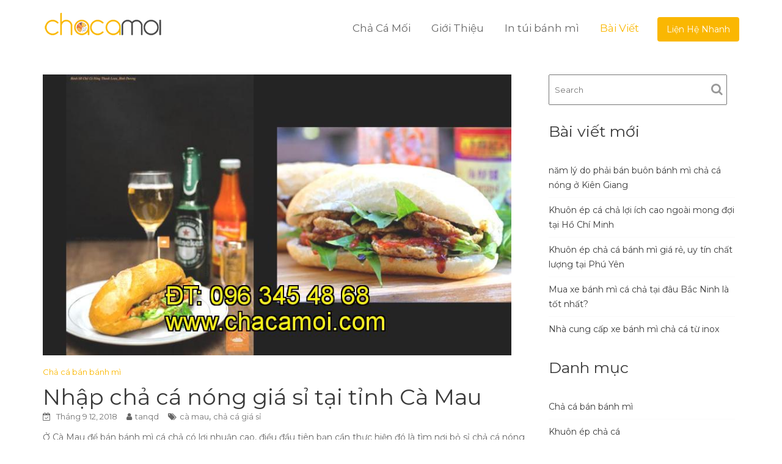

--- FILE ---
content_type: text/html; charset=UTF-8
request_url: https://chacamoi.com/nhap-cha-ca-nong-gia-si-tai-tinh-ca-mau/
body_size: 16159
content:
<!DOCTYPE html><html lang="vi">
        	<head>

		        <meta charset="UTF-8">
        <meta name="viewport" content="width=device-width, initial-scale=1">
        <link rel="profile" href="//gmpg.org/xfn/11">
        <meta name='robots' content='index, follow, max-image-preview:large, max-snippet:-1, max-video-preview:-1' />

	<!-- This site is optimized with the Yoast SEO plugin v26.8 - https://yoast.com/product/yoast-seo-wordpress/ -->
	<link rel="canonical" href="https://chacamoi.com/nhap-cha-ca-nong-gia-si-tai-tinh-ca-mau/" />
	<meta property="og:locale" content="vi_VN" />
	<meta property="og:type" content="article" />
	<meta property="og:title" content="Nhập chả cá nóng giá sỉ tại tỉnh Cà Mau - Chả Cá Mối Vũng Tàu" />
	<meta property="og:description" content="Ở Cà Mau để bán bánh mì cá chả có lợi nhuận cao, điều đầu tiên bạn cần thực hiện đó là tìm nơi bỏ sỉ chả cá nóng mối giá rẻ hàng đầu ở Cà Mau. Với nguyên liệu chính là chả cá, chỉ cần quý vị tìm được đơn vị sản xuất chả [&hellip;]" />
	<meta property="og:url" content="https://chacamoi.com/nhap-cha-ca-nong-gia-si-tai-tinh-ca-mau/" />
	<meta property="og:site_name" content="Chả Cá Mối Vũng Tàu" />
	<meta property="article:published_time" content="2018-09-12T00:20:43+00:00" />
	<meta property="og:image" content="https://chacamoi.com/wp-content/uploads/2018/09/nhap-cha-ca-nong-gia-si-tai-tinh-ca-mau-600.jpg" />
	<meta property="og:image:width" content="800" />
	<meta property="og:image:height" content="480" />
	<meta property="og:image:type" content="image/jpeg" />
	<meta name="author" content="tanqd" />
	<meta name="twitter:card" content="summary_large_image" />
	<meta name="twitter:label1" content="Được viết bởi" />
	<meta name="twitter:data1" content="tanqd" />
	<meta name="twitter:label2" content="Ước tính thời gian đọc" />
	<meta name="twitter:data2" content="14 phút" />
	<script type="application/ld+json" class="yoast-schema-graph">{"@context":"https://schema.org","@graph":[{"@type":"Article","@id":"https://chacamoi.com/nhap-cha-ca-nong-gia-si-tai-tinh-ca-mau/#article","isPartOf":{"@id":"https://chacamoi.com/nhap-cha-ca-nong-gia-si-tai-tinh-ca-mau/"},"author":{"name":"tanqd","@id":"https://chacamoi.com/#/schema/person/902e8dcf38e31c62d1c5bc5450919c77"},"headline":"Nhập chả cá nóng giá sỉ tại tỉnh Cà Mau","datePublished":"2018-09-12T00:20:43+00:00","mainEntityOfPage":{"@id":"https://chacamoi.com/nhap-cha-ca-nong-gia-si-tai-tinh-ca-mau/"},"wordCount":2798,"publisher":{"@id":"https://chacamoi.com/#organization"},"image":{"@id":"https://chacamoi.com/nhap-cha-ca-nong-gia-si-tai-tinh-ca-mau/#primaryimage"},"thumbnailUrl":"https://chacamoi.com/wp-content/uploads/2018/09/nhap-cha-ca-nong-gia-si-tai-tinh-ca-mau-600.jpg","keywords":["cà mau","chả cá giá sỉ"],"articleSection":["Chả cá bán bánh mì"],"inLanguage":"vi"},{"@type":"WebPage","@id":"https://chacamoi.com/nhap-cha-ca-nong-gia-si-tai-tinh-ca-mau/","url":"https://chacamoi.com/nhap-cha-ca-nong-gia-si-tai-tinh-ca-mau/","name":"Nhập chả cá nóng giá sỉ tại tỉnh Cà Mau - Chả Cá Mối Vũng Tàu","isPartOf":{"@id":"https://chacamoi.com/#website"},"primaryImageOfPage":{"@id":"https://chacamoi.com/nhap-cha-ca-nong-gia-si-tai-tinh-ca-mau/#primaryimage"},"image":{"@id":"https://chacamoi.com/nhap-cha-ca-nong-gia-si-tai-tinh-ca-mau/#primaryimage"},"thumbnailUrl":"https://chacamoi.com/wp-content/uploads/2018/09/nhap-cha-ca-nong-gia-si-tai-tinh-ca-mau-600.jpg","datePublished":"2018-09-12T00:20:43+00:00","breadcrumb":{"@id":"https://chacamoi.com/nhap-cha-ca-nong-gia-si-tai-tinh-ca-mau/#breadcrumb"},"inLanguage":"vi","potentialAction":[{"@type":"ReadAction","target":["https://chacamoi.com/nhap-cha-ca-nong-gia-si-tai-tinh-ca-mau/"]}]},{"@type":"ImageObject","inLanguage":"vi","@id":"https://chacamoi.com/nhap-cha-ca-nong-gia-si-tai-tinh-ca-mau/#primaryimage","url":"https://chacamoi.com/wp-content/uploads/2018/09/nhap-cha-ca-nong-gia-si-tai-tinh-ca-mau-600.jpg","contentUrl":"https://chacamoi.com/wp-content/uploads/2018/09/nhap-cha-ca-nong-gia-si-tai-tinh-ca-mau-600.jpg","width":800,"height":480},{"@type":"BreadcrumbList","@id":"https://chacamoi.com/nhap-cha-ca-nong-gia-si-tai-tinh-ca-mau/#breadcrumb","itemListElement":[{"@type":"ListItem","position":1,"name":"Home","item":"https://chacamoi.com/"},{"@type":"ListItem","position":2,"name":"Blog","item":"https://chacamoi.com/blog/"},{"@type":"ListItem","position":3,"name":"Nhập chả cá nóng giá sỉ tại tỉnh Cà Mau"}]},{"@type":"WebSite","@id":"https://chacamoi.com/#website","url":"https://chacamoi.com/","name":"Chả Cá Mối Vũng Tàu","description":"Chuyên phân phối sỉ và lẻ","publisher":{"@id":"https://chacamoi.com/#organization"},"potentialAction":[{"@type":"SearchAction","target":{"@type":"EntryPoint","urlTemplate":"https://chacamoi.com/?s={search_term_string}"},"query-input":{"@type":"PropertyValueSpecification","valueRequired":true,"valueName":"search_term_string"}}],"inLanguage":"vi"},{"@type":"Organization","@id":"https://chacamoi.com/#organization","name":"Chả Cá Mối","url":"https://chacamoi.com/","logo":{"@type":"ImageObject","inLanguage":"vi","@id":"https://chacamoi.com/#/schema/logo/image/","url":"https://chacamoi.com/wp-content/uploads/2018/05/logo.png","contentUrl":"https://chacamoi.com/wp-content/uploads/2018/05/logo.png","width":176,"height":103,"caption":"Chả Cá Mối"},"image":{"@id":"https://chacamoi.com/#/schema/logo/image/"}},{"@type":"Person","@id":"https://chacamoi.com/#/schema/person/902e8dcf38e31c62d1c5bc5450919c77","name":"tanqd","image":{"@type":"ImageObject","inLanguage":"vi","@id":"https://chacamoi.com/#/schema/person/image/","url":"https://secure.gravatar.com/avatar/900f4aa2fbf8d4a35aa1e1ddc98197127710509bfdb4170a48162524fa9c18cf?s=96&d=mm&r=g","contentUrl":"https://secure.gravatar.com/avatar/900f4aa2fbf8d4a35aa1e1ddc98197127710509bfdb4170a48162524fa9c18cf?s=96&d=mm&r=g","caption":"tanqd"}}]}</script>
	<!-- / Yoast SEO plugin. -->


<link rel='dns-prefetch' href='//fonts.googleapis.com' />
<link rel="alternate" type="application/rss+xml" title="Dòng thông tin Chả Cá Mối Vũng Tàu &raquo;" href="https://chacamoi.com/feed/" />
<link rel="alternate" type="application/rss+xml" title="Chả Cá Mối Vũng Tàu &raquo; Dòng bình luận" href="https://chacamoi.com/comments/feed/" />
<link rel="alternate" title="oNhúng (JSON)" type="application/json+oembed" href="https://chacamoi.com/wp-json/oembed/1.0/embed?url=https%3A%2F%2Fchacamoi.com%2Fnhap-cha-ca-nong-gia-si-tai-tinh-ca-mau%2F" />
<link rel="alternate" title="oNhúng (XML)" type="text/xml+oembed" href="https://chacamoi.com/wp-json/oembed/1.0/embed?url=https%3A%2F%2Fchacamoi.com%2Fnhap-cha-ca-nong-gia-si-tai-tinh-ca-mau%2F&#038;format=xml" />
<style>.wpfooterbar {font-size:12px;text-align:center}</style><style id='wp-img-auto-sizes-contain-inline-css' type='text/css'>
img:is([sizes=auto i],[sizes^="auto," i]){contain-intrinsic-size:3000px 1500px}
/*# sourceURL=wp-img-auto-sizes-contain-inline-css */
</style>
<style id='wp-emoji-styles-inline-css' type='text/css'>

	img.wp-smiley, img.emoji {
		display: inline !important;
		border: none !important;
		box-shadow: none !important;
		height: 1em !important;
		width: 1em !important;
		margin: 0 0.07em !important;
		vertical-align: -0.1em !important;
		background: none !important;
		padding: 0 !important;
	}
/*# sourceURL=wp-emoji-styles-inline-css */
</style>
<style id='wp-block-library-inline-css' type='text/css'>
:root{--wp-block-synced-color:#7a00df;--wp-block-synced-color--rgb:122,0,223;--wp-bound-block-color:var(--wp-block-synced-color);--wp-editor-canvas-background:#ddd;--wp-admin-theme-color:#007cba;--wp-admin-theme-color--rgb:0,124,186;--wp-admin-theme-color-darker-10:#006ba1;--wp-admin-theme-color-darker-10--rgb:0,107,160.5;--wp-admin-theme-color-darker-20:#005a87;--wp-admin-theme-color-darker-20--rgb:0,90,135;--wp-admin-border-width-focus:2px}@media (min-resolution:192dpi){:root{--wp-admin-border-width-focus:1.5px}}.wp-element-button{cursor:pointer}:root .has-very-light-gray-background-color{background-color:#eee}:root .has-very-dark-gray-background-color{background-color:#313131}:root .has-very-light-gray-color{color:#eee}:root .has-very-dark-gray-color{color:#313131}:root .has-vivid-green-cyan-to-vivid-cyan-blue-gradient-background{background:linear-gradient(135deg,#00d084,#0693e3)}:root .has-purple-crush-gradient-background{background:linear-gradient(135deg,#34e2e4,#4721fb 50%,#ab1dfe)}:root .has-hazy-dawn-gradient-background{background:linear-gradient(135deg,#faaca8,#dad0ec)}:root .has-subdued-olive-gradient-background{background:linear-gradient(135deg,#fafae1,#67a671)}:root .has-atomic-cream-gradient-background{background:linear-gradient(135deg,#fdd79a,#004a59)}:root .has-nightshade-gradient-background{background:linear-gradient(135deg,#330968,#31cdcf)}:root .has-midnight-gradient-background{background:linear-gradient(135deg,#020381,#2874fc)}:root{--wp--preset--font-size--normal:16px;--wp--preset--font-size--huge:42px}.has-regular-font-size{font-size:1em}.has-larger-font-size{font-size:2.625em}.has-normal-font-size{font-size:var(--wp--preset--font-size--normal)}.has-huge-font-size{font-size:var(--wp--preset--font-size--huge)}.has-text-align-center{text-align:center}.has-text-align-left{text-align:left}.has-text-align-right{text-align:right}.has-fit-text{white-space:nowrap!important}#end-resizable-editor-section{display:none}.aligncenter{clear:both}.items-justified-left{justify-content:flex-start}.items-justified-center{justify-content:center}.items-justified-right{justify-content:flex-end}.items-justified-space-between{justify-content:space-between}.screen-reader-text{border:0;clip-path:inset(50%);height:1px;margin:-1px;overflow:hidden;padding:0;position:absolute;width:1px;word-wrap:normal!important}.screen-reader-text:focus{background-color:#ddd;clip-path:none;color:#444;display:block;font-size:1em;height:auto;left:5px;line-height:normal;padding:15px 23px 14px;text-decoration:none;top:5px;width:auto;z-index:100000}html :where(.has-border-color){border-style:solid}html :where([style*=border-top-color]){border-top-style:solid}html :where([style*=border-right-color]){border-right-style:solid}html :where([style*=border-bottom-color]){border-bottom-style:solid}html :where([style*=border-left-color]){border-left-style:solid}html :where([style*=border-width]){border-style:solid}html :where([style*=border-top-width]){border-top-style:solid}html :where([style*=border-right-width]){border-right-style:solid}html :where([style*=border-bottom-width]){border-bottom-style:solid}html :where([style*=border-left-width]){border-left-style:solid}html :where(img[class*=wp-image-]){height:auto;max-width:100%}:where(figure){margin:0 0 1em}html :where(.is-position-sticky){--wp-admin--admin-bar--position-offset:var(--wp-admin--admin-bar--height,0px)}@media screen and (max-width:600px){html :where(.is-position-sticky){--wp-admin--admin-bar--position-offset:0px}}

/*# sourceURL=wp-block-library-inline-css */
</style><style id='global-styles-inline-css' type='text/css'>
:root{--wp--preset--aspect-ratio--square: 1;--wp--preset--aspect-ratio--4-3: 4/3;--wp--preset--aspect-ratio--3-4: 3/4;--wp--preset--aspect-ratio--3-2: 3/2;--wp--preset--aspect-ratio--2-3: 2/3;--wp--preset--aspect-ratio--16-9: 16/9;--wp--preset--aspect-ratio--9-16: 9/16;--wp--preset--color--black: #000000;--wp--preset--color--cyan-bluish-gray: #abb8c3;--wp--preset--color--white: #ffffff;--wp--preset--color--pale-pink: #f78da7;--wp--preset--color--vivid-red: #cf2e2e;--wp--preset--color--luminous-vivid-orange: #ff6900;--wp--preset--color--luminous-vivid-amber: #fcb900;--wp--preset--color--light-green-cyan: #7bdcb5;--wp--preset--color--vivid-green-cyan: #00d084;--wp--preset--color--pale-cyan-blue: #8ed1fc;--wp--preset--color--vivid-cyan-blue: #0693e3;--wp--preset--color--vivid-purple: #9b51e0;--wp--preset--gradient--vivid-cyan-blue-to-vivid-purple: linear-gradient(135deg,rgb(6,147,227) 0%,rgb(155,81,224) 100%);--wp--preset--gradient--light-green-cyan-to-vivid-green-cyan: linear-gradient(135deg,rgb(122,220,180) 0%,rgb(0,208,130) 100%);--wp--preset--gradient--luminous-vivid-amber-to-luminous-vivid-orange: linear-gradient(135deg,rgb(252,185,0) 0%,rgb(255,105,0) 100%);--wp--preset--gradient--luminous-vivid-orange-to-vivid-red: linear-gradient(135deg,rgb(255,105,0) 0%,rgb(207,46,46) 100%);--wp--preset--gradient--very-light-gray-to-cyan-bluish-gray: linear-gradient(135deg,rgb(238,238,238) 0%,rgb(169,184,195) 100%);--wp--preset--gradient--cool-to-warm-spectrum: linear-gradient(135deg,rgb(74,234,220) 0%,rgb(151,120,209) 20%,rgb(207,42,186) 40%,rgb(238,44,130) 60%,rgb(251,105,98) 80%,rgb(254,248,76) 100%);--wp--preset--gradient--blush-light-purple: linear-gradient(135deg,rgb(255,206,236) 0%,rgb(152,150,240) 100%);--wp--preset--gradient--blush-bordeaux: linear-gradient(135deg,rgb(254,205,165) 0%,rgb(254,45,45) 50%,rgb(107,0,62) 100%);--wp--preset--gradient--luminous-dusk: linear-gradient(135deg,rgb(255,203,112) 0%,rgb(199,81,192) 50%,rgb(65,88,208) 100%);--wp--preset--gradient--pale-ocean: linear-gradient(135deg,rgb(255,245,203) 0%,rgb(182,227,212) 50%,rgb(51,167,181) 100%);--wp--preset--gradient--electric-grass: linear-gradient(135deg,rgb(202,248,128) 0%,rgb(113,206,126) 100%);--wp--preset--gradient--midnight: linear-gradient(135deg,rgb(2,3,129) 0%,rgb(40,116,252) 100%);--wp--preset--font-size--small: 13px;--wp--preset--font-size--medium: 20px;--wp--preset--font-size--large: 36px;--wp--preset--font-size--x-large: 42px;--wp--preset--spacing--20: 0.44rem;--wp--preset--spacing--30: 0.67rem;--wp--preset--spacing--40: 1rem;--wp--preset--spacing--50: 1.5rem;--wp--preset--spacing--60: 2.25rem;--wp--preset--spacing--70: 3.38rem;--wp--preset--spacing--80: 5.06rem;--wp--preset--shadow--natural: 6px 6px 9px rgba(0, 0, 0, 0.2);--wp--preset--shadow--deep: 12px 12px 50px rgba(0, 0, 0, 0.4);--wp--preset--shadow--sharp: 6px 6px 0px rgba(0, 0, 0, 0.2);--wp--preset--shadow--outlined: 6px 6px 0px -3px rgb(255, 255, 255), 6px 6px rgb(0, 0, 0);--wp--preset--shadow--crisp: 6px 6px 0px rgb(0, 0, 0);}:where(.is-layout-flex){gap: 0.5em;}:where(.is-layout-grid){gap: 0.5em;}body .is-layout-flex{display: flex;}.is-layout-flex{flex-wrap: wrap;align-items: center;}.is-layout-flex > :is(*, div){margin: 0;}body .is-layout-grid{display: grid;}.is-layout-grid > :is(*, div){margin: 0;}:where(.wp-block-columns.is-layout-flex){gap: 2em;}:where(.wp-block-columns.is-layout-grid){gap: 2em;}:where(.wp-block-post-template.is-layout-flex){gap: 1.25em;}:where(.wp-block-post-template.is-layout-grid){gap: 1.25em;}.has-black-color{color: var(--wp--preset--color--black) !important;}.has-cyan-bluish-gray-color{color: var(--wp--preset--color--cyan-bluish-gray) !important;}.has-white-color{color: var(--wp--preset--color--white) !important;}.has-pale-pink-color{color: var(--wp--preset--color--pale-pink) !important;}.has-vivid-red-color{color: var(--wp--preset--color--vivid-red) !important;}.has-luminous-vivid-orange-color{color: var(--wp--preset--color--luminous-vivid-orange) !important;}.has-luminous-vivid-amber-color{color: var(--wp--preset--color--luminous-vivid-amber) !important;}.has-light-green-cyan-color{color: var(--wp--preset--color--light-green-cyan) !important;}.has-vivid-green-cyan-color{color: var(--wp--preset--color--vivid-green-cyan) !important;}.has-pale-cyan-blue-color{color: var(--wp--preset--color--pale-cyan-blue) !important;}.has-vivid-cyan-blue-color{color: var(--wp--preset--color--vivid-cyan-blue) !important;}.has-vivid-purple-color{color: var(--wp--preset--color--vivid-purple) !important;}.has-black-background-color{background-color: var(--wp--preset--color--black) !important;}.has-cyan-bluish-gray-background-color{background-color: var(--wp--preset--color--cyan-bluish-gray) !important;}.has-white-background-color{background-color: var(--wp--preset--color--white) !important;}.has-pale-pink-background-color{background-color: var(--wp--preset--color--pale-pink) !important;}.has-vivid-red-background-color{background-color: var(--wp--preset--color--vivid-red) !important;}.has-luminous-vivid-orange-background-color{background-color: var(--wp--preset--color--luminous-vivid-orange) !important;}.has-luminous-vivid-amber-background-color{background-color: var(--wp--preset--color--luminous-vivid-amber) !important;}.has-light-green-cyan-background-color{background-color: var(--wp--preset--color--light-green-cyan) !important;}.has-vivid-green-cyan-background-color{background-color: var(--wp--preset--color--vivid-green-cyan) !important;}.has-pale-cyan-blue-background-color{background-color: var(--wp--preset--color--pale-cyan-blue) !important;}.has-vivid-cyan-blue-background-color{background-color: var(--wp--preset--color--vivid-cyan-blue) !important;}.has-vivid-purple-background-color{background-color: var(--wp--preset--color--vivid-purple) !important;}.has-black-border-color{border-color: var(--wp--preset--color--black) !important;}.has-cyan-bluish-gray-border-color{border-color: var(--wp--preset--color--cyan-bluish-gray) !important;}.has-white-border-color{border-color: var(--wp--preset--color--white) !important;}.has-pale-pink-border-color{border-color: var(--wp--preset--color--pale-pink) !important;}.has-vivid-red-border-color{border-color: var(--wp--preset--color--vivid-red) !important;}.has-luminous-vivid-orange-border-color{border-color: var(--wp--preset--color--luminous-vivid-orange) !important;}.has-luminous-vivid-amber-border-color{border-color: var(--wp--preset--color--luminous-vivid-amber) !important;}.has-light-green-cyan-border-color{border-color: var(--wp--preset--color--light-green-cyan) !important;}.has-vivid-green-cyan-border-color{border-color: var(--wp--preset--color--vivid-green-cyan) !important;}.has-pale-cyan-blue-border-color{border-color: var(--wp--preset--color--pale-cyan-blue) !important;}.has-vivid-cyan-blue-border-color{border-color: var(--wp--preset--color--vivid-cyan-blue) !important;}.has-vivid-purple-border-color{border-color: var(--wp--preset--color--vivid-purple) !important;}.has-vivid-cyan-blue-to-vivid-purple-gradient-background{background: var(--wp--preset--gradient--vivid-cyan-blue-to-vivid-purple) !important;}.has-light-green-cyan-to-vivid-green-cyan-gradient-background{background: var(--wp--preset--gradient--light-green-cyan-to-vivid-green-cyan) !important;}.has-luminous-vivid-amber-to-luminous-vivid-orange-gradient-background{background: var(--wp--preset--gradient--luminous-vivid-amber-to-luminous-vivid-orange) !important;}.has-luminous-vivid-orange-to-vivid-red-gradient-background{background: var(--wp--preset--gradient--luminous-vivid-orange-to-vivid-red) !important;}.has-very-light-gray-to-cyan-bluish-gray-gradient-background{background: var(--wp--preset--gradient--very-light-gray-to-cyan-bluish-gray) !important;}.has-cool-to-warm-spectrum-gradient-background{background: var(--wp--preset--gradient--cool-to-warm-spectrum) !important;}.has-blush-light-purple-gradient-background{background: var(--wp--preset--gradient--blush-light-purple) !important;}.has-blush-bordeaux-gradient-background{background: var(--wp--preset--gradient--blush-bordeaux) !important;}.has-luminous-dusk-gradient-background{background: var(--wp--preset--gradient--luminous-dusk) !important;}.has-pale-ocean-gradient-background{background: var(--wp--preset--gradient--pale-ocean) !important;}.has-electric-grass-gradient-background{background: var(--wp--preset--gradient--electric-grass) !important;}.has-midnight-gradient-background{background: var(--wp--preset--gradient--midnight) !important;}.has-small-font-size{font-size: var(--wp--preset--font-size--small) !important;}.has-medium-font-size{font-size: var(--wp--preset--font-size--medium) !important;}.has-large-font-size{font-size: var(--wp--preset--font-size--large) !important;}.has-x-large-font-size{font-size: var(--wp--preset--font-size--x-large) !important;}
/*# sourceURL=global-styles-inline-css */
</style>

<style id='classic-theme-styles-inline-css' type='text/css'>
/*! This file is auto-generated */
.wp-block-button__link{color:#fff;background-color:#32373c;border-radius:9999px;box-shadow:none;text-decoration:none;padding:calc(.667em + 2px) calc(1.333em + 2px);font-size:1.125em}.wp-block-file__button{background:#32373c;color:#fff;text-decoration:none}
/*# sourceURL=/wp-includes/css/classic-themes.min.css */
</style>
<link rel='stylesheet' id='construction-field-googleapis-css' href='//fonts.googleapis.com/css?family=Poppins:100,100i,200,200i,300,300i,400,400i,500,500i,600,600i,700,700i,800,800i,900,900ifonts.googleapis.com/css?family=Poppins:100,100i,200,200i,300,300i,400,400i,500,500i,600,600i,700,700i,800,800i,900,900i' type='text/css' media='all' />
<link rel='stylesheet' id='bootstrap-css' href='https://chacamoi.com/wp-content/themes/construction-field/assets/library/bootstrap/css/bootstrap.min.css?ver=3.3.6' type='text/css' media='all' />
<link rel='stylesheet' id='font-awesome-css' href='https://chacamoi.com/wp-content/themes/construction-field/assets/library/Font-Awesome/css/font-awesome.min.css?ver=4.5.0' type='text/css' media='all' />
<link rel='stylesheet' id='slick-css' href='https://chacamoi.com/wp-content/themes/construction-field/assets/library/slick/slick.css?ver=1.3.3' type='text/css' media='all' />
<link rel='stylesheet' id='magnific-popup-css' href='https://chacamoi.com/wp-content/themes/construction-field/assets/library/magnific-popup/magnific-popup.css?ver=1.1.0' type='text/css' media='all' />
<link rel='stylesheet' id='construction-field-style-css' href='https://chacamoi.com/wp-content/themes/construction-field/style.css?ver=6.9' type='text/css' media='all' />
<style id='construction-field-style-inline-css' type='text/css'>

            .top-header{
                background-color: #fab702;
            }
            .site-footer{
                background-color: #242424;
            }
            .copy-right{
                background-color: #131313;
            }
        .site-title,
	        .site-title a,
	        .site-description,
	        .site-description a,
            a:hover,
            a:active,
            a:focus,
            .widget li a:hover,
            .posted-on a:hover,
            .author.vcard a:hover,
            .cat-links a:hover,
            .comments-link a:hover,
            .edit-link a:hover,
            .tags-links a:hover,
            .byline a:hover,
            .widget li a:focus,
            .posted-on a:focus,
            .author.vcard a:focus,
            .cat-links a:focus,
            .comments-link a:focus,
            .edit-link a:focus,
            .tags-links a:focus,
            .byline a:focus,
            .main-navigation .acme-normal-page .current_page_item a,
            .main-navigation .acme-normal-page .current-menu-item a,
            .main-navigation .acme-normal-page .current_page_parent a,
            .main-navigation .active a,
            .main-navigation .navbar-nav >li a:hover,
            .news-notice-content .news-content a:hover,
             .main-navigation .navbar-nav >li a:focus,
            .news-notice-content .news-content a:focus,
			 .at-social .socials li a,
			 .primary-color,
			 article.post .entry-header .cat-links a,
			 #construction-field-breadcrumbs a:hover,
			 #construction-field-breadcrumbs a:focus,
			 .woocommerce .star-rating, 
            .woocommerce ul.products li.product .star-rating,
            .woocommerce p.stars a,
            .woocommerce ul.products li.product .price,
            .woocommerce ul.products li.product .price ins .amount,
            .woocommerce a.button.add_to_cart_button:hover,
            .woocommerce a.added_to_cart:hover,
            .woocommerce a.button.product_type_grouped:hover,
            .woocommerce a.button.product_type_external:hover,
            .woocommerce .cart .button:hover,
            .woocommerce .cart input.button:hover,
            .woocommerce #respond input#submit.alt:hover,
			.woocommerce a.button.alt:hover,
			.woocommerce button.button.alt:hover,
			.woocommerce input.button.alt:hover,
			.woocommerce .woocommerce-info .button:hover,
			.woocommerce .widget_shopping_cart_content .buttons a.button:hover,
			.woocommerce .widget_shopping_cart_content .buttons a.button:focus,
			.woocommerce div.product .woocommerce-tabs ul.tabs li a,
			.woocommerce-message::before,
			i.slick-arrow:hover,
			i.slick-arrow:hover,
			.single-item .focus{
                color: #fab702;
            }
            .navbar .navbar-toggle:hover,
            .navbar .navbar-toggle:focus,
            .main-navigation .current_page_ancestor > a:before,
            .comment-form .form-submit input,
            .btn-primary,
            .wpcf7-form input.wpcf7-submit,
            .wpcf7-form input.wpcf7-submit:hover,
            .wpcf7-form input.wpcf7-submit:focus,
            .sm-up-container,
            .btn-primary.btn-reverse:before,
            #at-shortcode-bootstrap-modal .modal-header,
            .primary-bg,
            .schedule-title-wrapper .schedule-title.active a,
			.schedule-title-wrapper .schedule-title.active a i,
			.schedule-title-wrapper .schedule-title:hover a,
			.navigation.pagination .nav-links .page-numbers.current,
			.navigation.pagination .nav-links a.page-numbers:hover,
			.woocommerce .product .onsale,
			.woocommerce a.button.add_to_cart_button,
			.woocommerce a.added_to_cart,
			.woocommerce a.button.product_type_grouped,
			.woocommerce a.button.product_type_external,
			.woocommerce .single-product #respond input#submit.alt,
			.woocommerce .single-product a.button.alt,
			.woocommerce .single-product button.button.alt,
			.woocommerce .single-product input.button.alt,
			.woocommerce #respond input#submit.alt,
			.woocommerce a.button.alt,
			.woocommerce button.button.alt,
			.woocommerce input.button.alt,
			.woocommerce .widget_shopping_cart_content .buttons a.button,
			.woocommerce div.product .woocommerce-tabs ul.tabs li:hover,
			.woocommerce div.product .woocommerce-tabs ul.tabs li.active,
			.woocommerce .cart .button,
			.woocommerce .cart input.button,
			.woocommerce input.button:disabled, 
			.woocommerce input.button:disabled[disabled],
			.woocommerce input.button:disabled:hover, 
			.woocommerce input.button:disabled[disabled]:hover,
			 .woocommerce nav.woocommerce-pagination ul li a:focus, 
			 .woocommerce nav.woocommerce-pagination ul li a:hover, 
			 .woocommerce nav.woocommerce-pagination ul li span.current,
			 .woocommerce a.button.wc-forward,
			 .woocommerce .widget_price_filter .ui-slider .ui-slider-range,
			 .woocommerce .widget_price_filter .ui-slider .ui-slider-handle,
			 .navbar .cart-wrap .acme-cart-views a span,
			 .acme-gallery .read-more{
                background-color: #fab702;
                color:#fff;
            }
            .woocommerce .cart .button, 
            .woocommerce .cart input.button,
            .woocommerce a.button.add_to_cart_button,
            .woocommerce a.added_to_cart,
            .woocommerce a.button.product_type_grouped,
            .woocommerce a.button.product_type_external,
            .woocommerce .cart .button,
            .woocommerce .cart input.button
            .woocommerce .single-product #respond input#submit.alt,
			.woocommerce .single-product a.button.alt,
			.woocommerce .single-product button.button.alt,
			.woocommerce .single-product input.button.alt,
			.woocommerce #respond input#submit.alt,
			.woocommerce a.button.alt,
			.woocommerce button.button.alt,
			.woocommerce input.button.alt,
			.woocommerce .widget_shopping_cart_content .buttons a.button,
			.woocommerce div.product .woocommerce-tabs ul.tabs:before{
                border: 1px solid #fab702;
            }
            .blog article.sticky{
                border-bottom: 2px solid #fab702;
            }
/*# sourceURL=construction-field-style-inline-css */
</style>
<link rel='stylesheet' id='construction-field-block-front-styles-css' href='https://chacamoi.com/wp-content/themes/construction-field/acmethemes/gutenberg/gutenberg-front.css?ver=1.0' type='text/css' media='all' />
<script type="text/javascript" src="https://chacamoi.com/wp-includes/js/jquery/jquery.min.js?ver=3.7.1" id="jquery-core-js"></script>
<script type="text/javascript" src="https://chacamoi.com/wp-includes/js/jquery/jquery-migrate.min.js?ver=3.4.1" id="jquery-migrate-js"></script>
<link rel="https://api.w.org/" href="https://chacamoi.com/wp-json/" /><link rel="alternate" title="JSON" type="application/json" href="https://chacamoi.com/wp-json/wp/v2/posts/786" /><link rel="EditURI" type="application/rsd+xml" title="RSD" href="https://chacamoi.com/xmlrpc.php?rsd" />
<meta name="generator" content="WordPress 6.9" />
<link rel='shortlink' href='https://chacamoi.com/?p=786' />
		<style type="text/css" id="wp-custom-css">
			@import "https://fonts.googleapis.com/css?family=Montserrat";

.image-slider-wrapper .primary-bg
{
	background-color:#000 !important;
}
body
{
	font-family:'Montserrat', tahoma;
}
section#construction_field_feature-1
{
	background-repeat: repeat !important;
	background-size:unset !important;
}
#construction_field_feature-1 .banner-btn
{
	background:#de7e01;
}
.site-info
{
	display:none;
}
.testimonial-author-name a, div.single-service-content h3.title a, .icon .all-link {
  pointer-events: none !important;
  cursor: default !important;
	text-decoration: none !important;
}
.mg_chaca
{ 
	background:url(https://chacamoi.com/wp-content/uploads/2018/08/chacavungtau-e1535548045749.jpg);
	width:80px;
	height:70px;
}
.mg_xe
{ 
	background:url(https://chacamoi.com/wp-content/uploads/2018/08/xebanhmichaca80.jpg);
	width:80px;
	height:70px;
}
.mg_thue
{ 
	background:url(https://chacamoi.com/wp-content/uploads/2018/08/thuexebanhmi80.jpg);
	width:80px;
	height:70px;
}
.mg_mayep
{ 
	background:url(https://chacamoi.com/wp-content/uploads/2018/08/khuonepchaca80.jpg);
	width:80px;
	height:70px;
}
.acme-services .single-item .icon
{
	line-height:0 !important;
	margin-top:0 !important;
	background:none;
}
article .image-wrap
{
	float: left;
margin-right: 25px;
}
.products
{
	display:inline-block;
	width:100%;
	margin-bottom:25px;
}
.products .img_sp
{
	float:left;
	padding-right:10px;
	margin:0px;
}
.products h3
{
	display:inline;
	margin:0px;
	padding:0px;
}
#content blockquote {
  background: #f9f9f9;
  border-left: 10px solid #ccc;
  margin: 1.5em 10px;
  padding: 0.5em 10px;
  quotes: "\201C""\201D""\2018""\2019";
}
#content blockquote:before {
  color: #ccc;
  content: open-quote;
  font-size: 4em;
  line-height: 0.1em;
  margin-right: 0.25em;
  vertical-align: -0.4em;
}
#content blockquote p {
  display: inline;
}
span.comment-author
{
	font-weight:bold;
}
h2.place_shipping
{
background: url(/images/icon/place.jpg) no-repeat 0px;
padding-left: 35px;
}
h2.services_product
{
background: url(/images/icon/product.jpg) no-repeat 0px;
padding-left: 35px;
}
h2.customer_reviews
{
background: url(/images/icon/review.jpg) no-repeat 0px;
padding-left: 35px;
}
p::first-letter, .entry-title::first-letter {
    text-transform: uppercase;
}
#content h2
{
	font-size:25px !important;
}
#content h3
{
	font-size:20px !important;
}
.entry-header-title h2.entry-title
{
	font-size:15px !important;
	display:inherit !important;
}
#content blockquote p
{
	font-size:100% !important;
	text-transform:none  !important;
	font-style:normal !important;
	line-height:normal  !important;
}
#callnowbutton, #zalobutton {display:none;} @media screen and (max-width:650px){
#callnowbutton {display:block; height:80px; position:fixed; width:80px; left:10px; bottom:-20px; background:url(https://chacavungtau.com/img/call.png) left 10px no-repeat; text-decoration:none; z-index:9999;}
#zalobutton {display:block; height:80px; position:fixed; width:80px; left:60px; bottom:-20px; background:url(https://chacavungtau.com/img/zalo.png) left 10px no-repeat; text-decoration:none; z-index:9999;}

}
		</style>
		
	</head>
<body data-rsssl=1 class="wp-singular post-template-default single single-post postid-786 single-format-standard wp-custom-logo wp-theme-construction-field acme-animate right-sidebar absolute">

        <div class="site" id="page">
                <a class="skip-link screen-reader-text" href="#content">Skip to content</a>
                <div class="navbar at-navbar  construction-field-sticky" id="navbar" role="navigation">
            <div class="container">
                <div class="navbar-header">
                                            <button type="button" class="navbar-toggle" data-toggle="collapse" data-target=".navbar-collapse"><i class="fa fa-bars"></i></button>
                        <a href="https://chacamoi.com/" class="custom-logo-link" rel="home"><img width="200" height="40" src="https://chacamoi.com/wp-content/uploads/2018/05/cropped-log-2-2.png" class="custom-logo" alt="Chả Cá Mối Vũng Tàu" decoding="async" /></a>                </div>
                <div class="at-beside-navbar-header">
	                        <div class="search-woo desktop-only">
			                    <a class="featured-button btn btn-primary hidden-xs hidden-sm hidden-xs" href="#" data-toggle="modal" data-target="#at-shortcode-bootstrap-modal">Liện Hệ Nhanh</a>
					        </div>
		<div class="main-navigation navbar-collapse collapse">
			<ul id="primary-menu" class="nav navbar-nav  acme-normal-page"><li id="menu-item-331" class="menu-item menu-item-type-post_type menu-item-object-page menu-item-home menu-item-331"><a href="https://chacamoi.com/">Chả Cá Mối</a></li>
<li id="menu-item-335" class="menu-item menu-item-type-post_type menu-item-object-page menu-item-335"><a href="https://chacamoi.com/gioi-thieu/">Giới Thiệu</a></li>
<li id="menu-item-3732" class="menu-item menu-item-type-custom menu-item-object-custom menu-item-3732"><a href="https://intuibanhmi.com">In túi bánh mì</a></li>
<li id="menu-item-332" class="menu-item menu-item-type-post_type menu-item-object-page current_page_parent menu-item-332"><a href="https://chacamoi.com/blog/">Bài Viết</a></li>
</ul>		</div><!--/.nav-collapse -->
		                </div>
                <!--.at-beside-navbar-header-->
            </div>
                    </div>
        <div class="wrapper inner-main-title">
    	<div class="container">
		<header class="entry-header init-animate">
			<h2 class="entry-title">Blog</h2><div class='breadcrumbs init-animate'><div id='construction-field-breadcrumbs'><div role="navigation" aria-label="Breadcrumbs" class="breadcrumb-trail breadcrumbs" itemprop="breadcrumb"><ul class="trail-items" itemscope itemtype="http://schema.org/BreadcrumbList"><meta name="numberOfItems" content="3" /><meta name="itemListOrder" content="Ascending" /><li itemprop="itemListElement" itemscope itemtype="http://schema.org/ListItem" class="trail-item trail-begin"><a href="https://chacamoi.com/" rel="home" itemprop="item"><span itemprop="name">Home</span></a><meta itemprop="position" content="1" /></li><li itemprop="itemListElement" itemscope itemtype="http://schema.org/ListItem" class="trail-item"><a href="https://chacamoi.com/category/cha-ca-ban-banh-mi/" itemprop="item"><span itemprop="name">Chả cá bán bánh mì</span></a><meta itemprop="position" content="2" /></li><li class="trail-item trail-end"><span><span>Nhập chả cá nóng giá sỉ tại tỉnh Cà Mau</span></span></li></ul></div></div></div>		</header><!-- .entry-header -->
	</div>
</div>
<div id="content" class="site-content container clearfix">
		<div id="primary" class="content-area">
		<main id="main" class="site-main" role="main">
		<article id="post-786" class="init-animate post-786 post type-post status-publish format-standard has-post-thumbnail hentry category-cha-ca-ban-banh-mi tag-ca-mau tag-cha-ca-gia-si">
    <div class="content-wrapper">
		<div class="image-wrap"><figure class="post-thumb"><img width="800" height="480" src="https://chacamoi.com/wp-content/uploads/2018/09/nhap-cha-ca-nong-gia-si-tai-tinh-ca-mau-600.jpg" class="attachment-full size-full wp-post-image" alt="" decoding="async" fetchpriority="high" srcset="https://chacamoi.com/wp-content/uploads/2018/09/nhap-cha-ca-nong-gia-si-tai-tinh-ca-mau-600.jpg 800w, https://chacamoi.com/wp-content/uploads/2018/09/nhap-cha-ca-nong-gia-si-tai-tinh-ca-mau-600-300x180.jpg 300w, https://chacamoi.com/wp-content/uploads/2018/09/nhap-cha-ca-nong-gia-si-tai-tinh-ca-mau-600-768x461.jpg 768w" sizes="(max-width: 800px) 100vw, 800px" /></figure></div>        <div class="entry-content ">
			                <header class="entry-header ">
                    <div class="entry-meta">
						<span class="cat-links"><a href="https://chacamoi.com/category/cha-ca-ban-banh-mi/" rel="category tag">Chả cá bán bánh mì</a></span>                    </div><!-- .entry-meta -->
                </header><!-- .entry-header -->
			            <div class="entry-header-title">
				<h1 class="entry-title">Nhập chả cá nóng giá sỉ tại tỉnh Cà Mau</h1>            </div>
            <footer class="entry-footer">
				<i class="fa fa-calendar-check-o" aria-hidden="true"></i> <span class="posted-on"><a href="https://chacamoi.com/nhap-cha-ca-nong-gia-si-tai-tinh-ca-mau/" rel="bookmark"><time class="entry-date published updated" datetime="2018-09-12T07:20:43+07:00">Tháng 9 12, 2018</time></a></span><span class="author vcard"><i class="fa fa-user"></i><a class="url fn n" href="https://chacamoi.com/author/tanqd/">tanqd</a></span><span class="tags-links"><i class="fa fa-tags"></i><a href="https://chacamoi.com/tag/ca-mau/" rel="tag">cà mau</a>, <a href="https://chacamoi.com/tag/cha-ca-gia-si/" rel="tag">chả cá giá sỉ</a></span>            </footer><!-- .entry-footer -->
			<div id="content">
<p>Ở Cà Mau để bán bánh mì cá chả có lợi nhuận cao, điều đầu tiên bạn cần thực hiện đó là tìm nơi bỏ sỉ chả cá nóng mối giá rẻ hàng đầu ở Cà Mau. Với nguyên liệu chính là chả cá, chỉ cần quý vị tìm được đơn vị sản xuất chả cá nóng đảm bảo uy tín chất lượng và có giá hợp lý là bạn đã có 1 nguồn lợi không nhỏ từ công việc này.</p>
<ol>
<li><strong> Tìm hiểu thông tin từ 1 vài người quen</strong></li>
</ol>
<p>Nếu quý khách muốn biết địa chỉ mua cá chả bán lẻ giá sỉ tại tỉnh <a href="https://chacamoi.com/tag/ca-mau/">Cà Mau</a> uy tín thì bạn nên tìm hiểu một vài thông tin cung cấp từ một số bạn bè người thân. Tất nhiên, nếu những mối quan hệ này đã làm trong lĩnh vực này thì càng tốt. Những người này sẽ gợi ý cho bạn 1 số cơ sở đảm bảo uy tín.</p>
<p style="text-align: center">
<p style="text-align: center"><img decoding="async" alt="chả cá giá sỉ tại tỉnh Cà Mau" src="https://chacamoi.com/images/nhap-cha-ca-nong-gia-si-tai-tinh-ca-mau-982.jpg" /></p>
</p>
<p>Bình thường, 1 vài cửa hàng bán bánh mì chả cá nóng giá sỉ thường sẽ có địa chỉ, trang web cụ thể, phân bố trên 1 vài chợ đầu mối lớn hoặc cửa hàng lớn để khách hàng có thể dễ dàng đến xem xét và mua sản phẩm. Quý khách có thể xem thêm trên các trang web tìm kiếm các đơn vị và lập danh sách những nơi được nhiều người đánh giá tốt.</p>
<ol start="2">
<li><strong> Gọi điện đến các đơn vị để nhận tư vấn</strong></li>
</ol>
<p>Trước khi quý vị quyết định chọn mua cá chả bán lẻ giá sỉ tại tỉnh Cà Mau ở bất cứ nơi nào, quý vị nên gọi tới cửa hàng đó để được hỗ trợ. Bạn cần chú ý ghi sẵn những câu hỏi bạn cần hỏi để nhân viên có thể trả lời các thắc mắc của bạn 1 cách rõ ràng.</p>
<p style="text-align: center">
<p style="text-align: center"><img decoding="async" alt="chả cá giá sỉ tại tỉnh Cà Mau" src="https://chacamoi.com/images/nhap-cha-ca-nong-gia-si-tai-tinh-ca-mau-600.jpg" /></p>
</p>
<p><em>Chả cá ở Cà Mau</em></p>
<p>So sánh giữa nhiều địa chỉ với nhau, rồi xây dựng một tài liệu riêng, quý vị có thể rút ra được một số địa chỉ hợp với mong muốn của bạn. Một số điều quý khách có thể tham khảo thêm khi tìm hiểu 1 số cơ sở cung cấp cá chả bán lẻ giá sỉ ở tỉnh Cà Mau:</p>
<ul>
<li>Chất lượng chả cá ở đây thế nào?</li>
<li>Có đảm bảo vệ sinh an toàn thực phẩm hay không?</li>
<li>Giá bán sỉ ở nơi này có phù hợp với tình hình tài chính của quý khách hay không? So sánh với những cửa hàng khác thì mức giá bán cao hay thấp?</li>
<li>Cách thanh toán, vận chuyển hàng ra sao?</li>
<li>Thái độ phục vụ của nhân viên bán hàng có tốt không?</li>
</ul>
<p>Với các điều trên, quý khách sẽ dễ dàng tìm được nơi mua chả cá sỉ lẻ ở tỉnh Cà Mau đảm bảo uy tín, chất lượng để đáp ứng nhu cầu kinh doanh của bản thân. Hãy xem xét gợi ý ở nhiều nơi cùng với ý kiến của một vài khách hàng đã sử dụng chả cá tại những nơi bán chả cá này hoặc bạn bè người thân để ra quyết định chính xác nhất.</p>
<h2 class="customer_reviews">Đánh giá của khách hàng về chúng tôi tại Cà Mau</h2>
<blockquote>
<p><span class="comment-author">Chị Hồng tại phường 6:</span> Xe bánh mì chả cá thì có nhiều kiểu và giá rẻ hơn khi mua ở chacamoi.com nhưng do được ông anh giới thiệu và đã qua xem thử, cùng xem thêm 1 số nơi thì thấy tuy giá cao hơn nhưng inox của xe rất cứng cáp, chứ không hề ọp ẹp như các loại khác, bên cạnh đó còn được bảo hành nên cũng an tâm. Mình lấy luôn chả cá ở đây vì anh mình cũng lấy ở đây lâu nên lấy theo thôi. </p>
</blockquote>
<blockquote>
<p><span class="comment-author">Anh Duy tại xã Hồ Thị Kỷ:</span> cá chả ăn dai, thơm ngon lắm, khách khen hoài từ bữa bán tới nay, trước tôi có lấy loại chả cá rẻ hơn này xíu nhưng lúc ngon lúc dở nên bị nhiều khách phàn nàn, khách quen cũng không thấy mua nữa. Được đứa cháu nó tìm cho chỗ này, lấy về bán thử vài bữa thấy khách phản hồi tốt nên không lấy ở đâu nữa ngoài chỗ này. Từ đó nhiều khách quen trước đây đã quay lại ăn. Cám ơn chacamoi.com nhiều nhé.</p>
</blockquote>
<blockquote>
<p><span class="comment-author">Anh Hiếu tại xã Tân Trung:</span> Được sự hướng dẫn tận tâm từ chacamoi.com, tôi đã bán bánh mì chả cá thành thạo ngay từ bữa đầu tiên khai trương xe bánh mì chả cá. Từ vật dụng, dụng cụ bán đến xe bán bánh mì và chả cá đều được chacamoi.com tư vấn nên bước chuẩn bị trở nên vô cùng đơn giản. Nếu chưa biết bán thì có thể ra xe của họ bán thử vài hôm cho quen tay. Tôi cảm thấy rất an tâm khi chọn chacamoi.com là nhà cung cấp sản phẩm cho tôi để kinh doanh bánh mì chả cá. Cám ơn rất nhiều.</p>
</blockquote>
<h2 class="services_product">Các sản phẩm và dịch vụ tại Cà Mau</h2>
<div class="products">
<p class="img_sp"><img decoding="async" src="https://chacamoi.com/images/icon/chacavungtau.jpg" alt="cha ca vung tau"></p>
<h3>Chả Cá Vũng Tàu</h3>
<p>Cơ sở sản xuất chả cá chacamoi.com luôn tự hào là địa chỉ sản xuất cá chả bán bánh mì, cá chả chiên chợ có chất lượng và giá bán ổn định trong nhiều năm liền và phân phối đi nhiều vùng miền trên cả nước. Với mục tiêu đặt ra ngay ban đầu là phải chuyên nghiệp và chất lượng nên Chacavungtau đã đầu tư nhiều trang thiết bị hiện đại cùng với quy trình chế biến và sản xuất chặt chẽ nhằm đảm bảo các mặt hàng chả cá luôn tốt nhất khi đưa đến tay quý khách hàng. Chúng tôi  luôn là người bạn đồng hành cùng sự thành công của bạn.<a href="https://camau.chacavungtau.com"> &#8211; <i>(Xem Thêm)</i></a></p>
</div>
<div class="products">
<p class="img_sp"><img decoding="async" src="https://chacamoi.com/images/icon/xebanhmichaca.jpg" alt="xe banh mi cha ca"></p>
<h3>Xe Bánh Mì Chả Cá</h3>
<p>Với 5 năm trong ngành phân phối xe bán bánh mì chả cá, chacamoi.com luôn không ngừng nỗ lực để phát triển sản phẩm chất lượng nhất đưa đến tay mỗi khách hàng. Không ngừng cải tiến mẫu mã và tính năng để giúp quý khách kinh doanh cạnh tranh nhất. Xe bánh mì với nhiều tính năng như: Lò ủ nóng bánh mì, biển hiệu mica đèn led, mái che nắng mưa hai bên cánh, máy ép chả cá hiện đại,…sẽ giúp việc kinh doanh của quý vị trở nên chuyên nghiệp và thu hút nhiều người hơn.<a href="https://banhmichaca.vn"> &#8211; <i>(Xem Thêm)</i></a></p>
</p></div>
<div class="products">
<p class="img_sp"><img decoding="async" src="https://chacamoi.com/images/icon/khuonepchaca.jpg" alt="khuon ep cha ca"></p>
<h3>Khuôn ép chả cá</h3>
<p>Khuonepchaca là cơ sở phân phối khuôn ép chả cá nóng  và máy ép chả cá chất lượng cao cho xe bánh mì chả cá. Với kinh nghiệm 5 năm liền đã giúp chúng tôi làm ra những sản phẩm cải tiến nhất về mẫu mã cũng như công năng. Máy ép chả cá nóng của chacamoi.com được làm từ inox bền đẹp, thiết kế gọn gàng, dễ dàng lắp đặt và vệ sinh nên bạn hoàn toàn yên tâm khi sử dụng máy ép cá chả tại chacamoi.com.<a href="https://khuonepchaca.com"> &#8211; <i>(Xem Thêm)</i></a></p>
</p></div>
<div class="products">
<p class="img_sp"><img decoding="async" src="https://chacamoi.com/images/icon/thuexebanhmi.jpg" alt="thue xe banh mi cha ca"></p>
<h3>Cho thuê xe bánh mì chả cá</h3>
<p>Dịch vụ cho thuê xe bánh mì chả cá nóng tại chacamoi.com là dịch vụ nhằm đáp ứng mong muốn buôn bán bánh mì chả cá nóng nhưng vốn thấp, giảm thiểu rủi rỏ nhất. Chúng tôi cung cấp cho quý khách xe bánh mì inox với Decal, máy ép chả cá, tủ kiếng, tủ tiền, bàn lật,… Chúng tôi còn hướng dẫn cách bán hàng, cách vận hành, cung cấp nguyên liệu cá chả. Quý khách hoàn toàn có thể tự chủ trong việc kinh doanh của mình 1 cách trọn vẹn nhất. Chúc quý khách hàng đưa ra được quyết định tốt nhất cho việc kinh doanh của mình.<a href="https://thuexebanhmi.com"> &#8211; <i>(Xem Thêm)</i></a></p>
</div>
<h2 class="place_shipping">Khu vực phân phối tại Cà Mau</h2>
<p style="text-align: center"><img decoding="async" alt="hình ảnh minh họa" src="https://chacamoi.com/images/icon/chacavungtau 2.jpg" /></p>
<p>Tại Thành Phố Cà Mau của Cà Mau, chúng tôi chuyên cung cấp chả cá bán bánh mì, xe bánh mì chả cá và khuôn ép chả cá. Chúng tôi có giao hàng tận nơi trong Hòa Thành + Tân Thành &#8211; 6, 8 &#8211; 2 7, 5 + Định Bình + Hòa Tân, Tắc Vân Tân Xuyên + 9 &#8211; 1, 4. Lý Văn Lâm An Xuyên. Tân Thành, </p>
<p style="text-align: center"><img decoding="async" alt="hình ảnh minh họa" src="https://chacamoi.com/images/icon/banh mi cha ca.jpg" /></p>
<p>Ở Huyện Thới Bình của Cà Mau, chúng tôi có cung cấp chả cá bán bánh mì và chiên chợ, xe bánh mì chả cá và máy ép chả cá. Chúng tôi có giao hàng tận nơi trong Tân Bằng &#8211; Trí Phải, Tân Phú, Thới Bình Biển Bạch, Biển Bạch Đông + Tân Lộc Bắc. Trí Lực &#8211; Tân Lộc Đông Hồ Thị Kỷ. Tân Lộc Thới Bình </p>
<p style="text-align: center"><img decoding="async" alt="hình ảnh minh họa" src="https://chacamoi.com/images/icon/khuon ep cha ca.jpg" /></p>
<p>Ở Huyện Đầm Dơi của Cà Mau, chúng tôi chuyên cung cấp chả cá bán bánh mì, xe bánh mì chả cá và khuôn ép chả cá. Chúng tôi có giao hàng tận nơi trong Trần Phán Ngọc Chánh &#8211; Tạ An Khương Đông, Tân Duyệt &#8211; Tạ An Khương. Tân Tiến. Tạ An Khương Nam. Thanh Tùng. Tân Dân + Tân Đức + Tân Thuận &#8211; Quách Phẩm Bắc &#8211; Quách Phẩm Tân Trung + Nguyễn Huân. Đầm Dơi, </p>
<p style="text-align: center"><img decoding="async" alt="hình ảnh minh họa" src="https://chacamoi.com/images/icon/thue xe banh mi cha ca.jpg" /></p>
<p>Ở Huyện Trần Văn Thời của Cà Mau, chúng tôi chuyên sản xuất và phân phối chả cá bán bánh mì và chiên chợ, xe bánh mì chả cá và máy ép chả cá. chacamoi.com có giao hàng tận nơi trong Khánh Hải, Trần Văn Thời + Khánh Bình Đông &#8211; Phong Lạc. Khánh Hưng &#8211; Phong Điền + Khánh Lộc + Sông Đốc &#8211; Khánh Bình Tây Bắc + Trần Hợi. Khánh Bình Tây &#8211; Khánh Bình + Lợi An + </p>
<p>Tại Huyện Phú Tân của Cà Mau, chúng tôi có cung cấp chả cá bán bánh mì, xe bánh mì chả cá và khuôn ép chả cá. Chúng tôi có giao hàng tận nơi trong Việt Khái &#8211; Tân Hưng Tây, Phú Thuận, Rạch Chèo, Phú Tân &#8211; Tân Hải + Phú Mỹ Cái Đôi Vàm + Việt Thắng </p>
<p>Trong Huyện Cái Nước của Cà Mau, chacamoi.com có sản xuất và phân phối chả cá bán bánh mì và chiên chợ, xe bánh mì chả cá và khuôn ép chả cá. chacamoi.com có giao hàng tận nơi trong Thạnh Phú, Đông Thới Tân Hưng Đông, Tân Hưng, Trần Thới Hoa Mỹ. Lương Thế Trân. Phú Hưng &#8211; Hưng Mỹ, Đông Hưng Cái Nước. </p>
<p>Ở Huyện Ngọc Hiển của Cà Mau, chacamoi.com chuyên phân phối chả cá bán bánh mì, xe bánh mì chả cá và máy ép chả cá. Chúng tôi có giao hàng tận nơi trong Viên An Đông + Tân Ân, Tam Giang Tây, Tân Ân Tây, Rạch Gốc &#8211; Viên An + Đất Mũi &#8211; </p>
<p>Trong Huyện Năm Căn của Cà Mau, chúng tôi có phân phối chả cá bán bánh mì, xe bánh mì chả cá và máy ép chả cá. chacamoi.com có giao hàng tận nơi trong Hàng Vịnh + Đất Mới, Lâm Hải, Tam Giang, Tam Giang Đông + Hiệp Tùng Hàm Rồng &#8211; Ngọc Hiển </p>
<p>Ở Huyện U Minh của Cà Mau, chúng tôi chuyên sản xuất và phân phối chả cá bán bánh mì và chiên chợ, xe bánh mì chả cá và khuôn ép chả cá. chacamoi.com có giao hàng tận nơi trong Khánh Hội Khánh Hòa. Khánh Lâm, Khánh Thuận. U Minh + Nguyễn Phích + Khánh Tiến + Khánh An </p>
</div>
        </div><!-- .entry-content -->
    </div>
</article><!-- #post-## -->            <div class="clearfix"></div>
			
	<nav class="navigation post-navigation" aria-label="Bài viết">
		<h2 class="screen-reader-text">Điều hướng bài viết</h2>
		<div class="nav-links"><div class="nav-previous"><a href="https://chacamoi.com/can-tim-mua-xe-banh-mi-ca-cha-gia-re-tai-o-tinh-kon-tum/" rel="prev">Cần tìm mua xe bánh mì cá chả giá rẻ tại ở tỉnh Kon Tum</a></div><div class="nav-next"><a href="https://chacamoi.com/mua-xe-banh-mi-cha-ca-gia-re-tra-vinh-ben-dep-o-dau/" rel="next">Mua xe bánh mì chả cá giá rẻ Trà Vinh bền đẹp ở đâu?</a></div></div>
	</nav>		</main><!-- #main -->
	</div><!-- #primary -->
	    <div id="secondary-right" class="at-fixed-width widget-area sidebar secondary-sidebar" role="complementary">
        <div id="sidebar-section-top" class="widget-area sidebar clearfix">
			<section id="search-3" class="widget widget_search"><div class="search-block">
    <form action="https://chacamoi.com" class="searchform" id="searchform" method="get" role="search">
        <div>
            <label for="menu-search" class="screen-reader-text"></label>
                        <input type="text"  placeholder="Search"  class="menu-search" id="menu-search" name="s" value="" />
            <button class="searchsubmit fa fa-search" type="submit" id="searchsubmit"></button>
        </div>
    </form>
</div></section>
		<section id="recent-posts-3" class="widget widget_recent_entries">
		<h2 class="widget-title">Bài viết mới</h2>
		<ul>
											<li>
					<a href="https://chacamoi.com/nam-ly-do-phai-ban-buon-banh-mi-cha-ca-nong-o-kien-giang/">năm lý do phải bán buôn bánh mì chả cá nóng ở Kiên Giang</a>
									</li>
											<li>
					<a href="https://chacamoi.com/khuon-ep-ca-cha-loi-ich-cao-ngoai-mong-doi-tai-ho-chi-minh/">Khuôn ép cá chả lợi ích cao ngoài mong đợi tại Hồ Chí Minh</a>
									</li>
											<li>
					<a href="https://chacamoi.com/khuon-ep-cha-ca-banh-mi-gia-re-uy-tin-chat-luong-tai-phu-yen/">Khuôn ép chả cá bánh mì giá rẻ, uy tín chất lượng tại Phú Yên</a>
									</li>
											<li>
					<a href="https://chacamoi.com/mua-xe-banh-mi-ca-cha-tai-dau-bac-ninh-la-tot-nhat/">Mua xe bánh mì cá chả tại đâu Bắc Ninh là tốt nhất?</a>
									</li>
											<li>
					<a href="https://chacamoi.com/nha-cung-cap-xe-banh-mi-cha-ca-tu-inox-2/">Nhà cung cấp xe bánh mì chả cá từ inox</a>
									</li>
					</ul>

		</section><section id="categories-3" class="widget widget_categories"><h2 class="widget-title">Danh mục</h2>
			<ul>
					<li class="cat-item cat-item-20"><a href="https://chacamoi.com/category/cha-ca-ban-banh-mi/">Chả cá bán bánh mì</a>
</li>
	<li class="cat-item cat-item-17"><a href="https://chacamoi.com/category/khuon-ep-cha-ca/">Khuôn ép chả cá</a>
</li>
	<li class="cat-item cat-item-24"><a href="https://chacamoi.com/category/xe-banh-mi-cha-ca/">Xe bánh mì chả cá</a>
</li>
			</ul>

			</section>        </div>
    </div>
</div><!-- #content -->
        <div class="clearfix"></div>
        <footer class="site-footer" style=" ">
                            <div class="footer-columns at-fixed-width">
                    <div class="container">
                        <div class="row">
			                                                <div class="footer-sidebar col-sm-12 init-animate zoomIn">
					                <aside id="custom_html-3" class="widget_text widget widget_custom_html"><div class="textwidget custom-html-widget"><p style="text-align:center">
<strong>ĐỊA CHỈ LIÊN HỆ</strong><br>
	Địa chỉ: 50 Chi Lăng, Thành Phố Vũng Tàu<br>
	Điện thoại và Zalo: 096 345 48 68<br>
	Email: xinchao@chacamoi.com
</p>
</div></aside>                                </div>
			                                        </div>
                    </div><!-- bottom-->
                </div>
                <div class="clearfix"></div>
                            <div class="copy-right">
                <div class='container'>
                    <div class="row">
                        <div class="col-sm-6 init-animate">
                            <div class="footer-copyright text-left">
	                                                                <p class="at-display-inline-block">
			                            © Chacamoi.com                                    </p>
	                            <div class="site-info at-display-inline-block">Construction Field by <a href="http://www.acmethemes.com/" rel="designer">Acme Themes</a></div><!-- .site-info -->                            </div>
                        </div>
                        <div class="col-sm-6 init-animate">
                            <div class='at-first-level-nav text-right'><ul id="menu-footer-menu" class="menu"><li id="menu-item-445" class="menu-item menu-item-type-custom menu-item-object-custom menu-item-445"><a href="https://banhmichaca.vn">Xe bánh mì chả cá</a></li>
<li id="menu-item-446" class="menu-item menu-item-type-custom menu-item-object-custom menu-item-446"><a href="https://thuexebanhmi.com">Thuê xe bánh mì</a></li>
<li id="menu-item-447" class="menu-item menu-item-type-custom menu-item-object-custom menu-item-447"><a href="https://mayepchaca.com">Máy ép chả cá</a></li>
<li id="menu-item-448" class="menu-item menu-item-type-custom menu-item-object-custom menu-item-448"><a href="https://chacavungtau.com">Chả cá vũng tàu</a></li>
</ul></div>                        </div>
                    </div>
                </div>
                <a href="#page" class="sm-up-container"><i class="fa fa-angle-up sm-up"></i></a>
            </div>
        </footer>
            <!-- Modal -->
        <div id="at-shortcode-bootstrap-modal" class="modal fade" role="dialog">
            <div class="modal-dialog">
                <!-- Modal content-->
                <div class="modal-content">
                    <div class="modal-header">
                        <button type="button" class="close" data-dismiss="modal">&times;</button>
					                                <h4 class="modal-title">Liên Hệ Nhanh</h4>
						                        </div>
				    <div class='modal-body'><aside id="text-3" class="widget widget_text">			<div class="textwidget"><p style="text-align:center">
<strong>ĐỊA CHỈ LIÊN HỆ</strong><br />
	Địa chỉ: 50 Chi Lăng, Thành Phố Vũng Tàu<br />
	Điện thoại và Zalo: 096 345 48 68<br />
	Email: xinchao@chacamoi.com</p>
</div>
		</aside></div>                </div><!--.modal-content-->
            </div>
        </div><!--#at-shortcode-bootstrap-modal-->

        </div><!-- #page -->
    <script type="speculationrules">
{"prefetch":[{"source":"document","where":{"and":[{"href_matches":"/*"},{"not":{"href_matches":["/wp-*.php","/wp-admin/*","/wp-content/uploads/*","/wp-content/*","/wp-content/plugins/*","/wp-content/themes/construction-field/*","/*\\?(.+)"]}},{"not":{"selector_matches":"a[rel~=\"nofollow\"]"}},{"not":{"selector_matches":".no-prefetch, .no-prefetch a"}}]},"eagerness":"conservative"}]}
</script>
<script type="text/javascript" src="https://chacamoi.com/wp-content/themes/construction-field/assets/library/slick/slick.min.js?ver=1.1.2" id="slick-js"></script>
<script type="text/javascript" src="https://chacamoi.com/wp-content/themes/construction-field/acmethemes/core/js/skip-link-focus-fix.js?ver=20130115" id="construction-field-skip-link-focus-fix-js"></script>
<script type="text/javascript" src="https://chacamoi.com/wp-content/themes/construction-field/assets/library/bootstrap/js/bootstrap.min.js?ver=3.3.6" id="bootstrap-js"></script>
<script type="text/javascript" src="https://chacamoi.com/wp-content/themes/construction-field/assets/library/wow/js/wow.min.js?ver=1.1.2" id="wow-js"></script>
<script type="text/javascript" src="https://chacamoi.com/wp-content/themes/construction-field/assets/library/magnific-popup/jquery.magnific-popup.min.js?ver=1.1.0" id="magnific-popup-js"></script>
<script type="text/javascript" src="https://chacamoi.com/wp-includes/js/imagesloaded.min.js?ver=5.0.0" id="imagesloaded-js"></script>
<script type="text/javascript" src="https://chacamoi.com/wp-includes/js/masonry.min.js?ver=4.2.2" id="masonry-js"></script>
<script type="text/javascript" id="construction-field-custom-js-extra">
/* <![CDATA[ */
var construction_field_ajax = {"ajaxurl":"https://chacamoi.com/wp-admin/admin-ajax.php"};
//# sourceURL=construction-field-custom-js-extra
/* ]]> */
</script>
<script type="text/javascript" src="https://chacamoi.com/wp-content/themes/construction-field/assets/js/construction-field-custom.js?ver=1.0.5" id="construction-field-custom-js"></script>
<script id="wp-emoji-settings" type="application/json">
{"baseUrl":"https://s.w.org/images/core/emoji/17.0.2/72x72/","ext":".png","svgUrl":"https://s.w.org/images/core/emoji/17.0.2/svg/","svgExt":".svg","source":{"concatemoji":"https://chacamoi.com/wp-includes/js/wp-emoji-release.min.js?ver=6.9"}}
</script>
<script type="module">
/* <![CDATA[ */
/*! This file is auto-generated */
const a=JSON.parse(document.getElementById("wp-emoji-settings").textContent),o=(window._wpemojiSettings=a,"wpEmojiSettingsSupports"),s=["flag","emoji"];function i(e){try{var t={supportTests:e,timestamp:(new Date).valueOf()};sessionStorage.setItem(o,JSON.stringify(t))}catch(e){}}function c(e,t,n){e.clearRect(0,0,e.canvas.width,e.canvas.height),e.fillText(t,0,0);t=new Uint32Array(e.getImageData(0,0,e.canvas.width,e.canvas.height).data);e.clearRect(0,0,e.canvas.width,e.canvas.height),e.fillText(n,0,0);const a=new Uint32Array(e.getImageData(0,0,e.canvas.width,e.canvas.height).data);return t.every((e,t)=>e===a[t])}function p(e,t){e.clearRect(0,0,e.canvas.width,e.canvas.height),e.fillText(t,0,0);var n=e.getImageData(16,16,1,1);for(let e=0;e<n.data.length;e++)if(0!==n.data[e])return!1;return!0}function u(e,t,n,a){switch(t){case"flag":return n(e,"\ud83c\udff3\ufe0f\u200d\u26a7\ufe0f","\ud83c\udff3\ufe0f\u200b\u26a7\ufe0f")?!1:!n(e,"\ud83c\udde8\ud83c\uddf6","\ud83c\udde8\u200b\ud83c\uddf6")&&!n(e,"\ud83c\udff4\udb40\udc67\udb40\udc62\udb40\udc65\udb40\udc6e\udb40\udc67\udb40\udc7f","\ud83c\udff4\u200b\udb40\udc67\u200b\udb40\udc62\u200b\udb40\udc65\u200b\udb40\udc6e\u200b\udb40\udc67\u200b\udb40\udc7f");case"emoji":return!a(e,"\ud83e\u1fac8")}return!1}function f(e,t,n,a){let r;const o=(r="undefined"!=typeof WorkerGlobalScope&&self instanceof WorkerGlobalScope?new OffscreenCanvas(300,150):document.createElement("canvas")).getContext("2d",{willReadFrequently:!0}),s=(o.textBaseline="top",o.font="600 32px Arial",{});return e.forEach(e=>{s[e]=t(o,e,n,a)}),s}function r(e){var t=document.createElement("script");t.src=e,t.defer=!0,document.head.appendChild(t)}a.supports={everything:!0,everythingExceptFlag:!0},new Promise(t=>{let n=function(){try{var e=JSON.parse(sessionStorage.getItem(o));if("object"==typeof e&&"number"==typeof e.timestamp&&(new Date).valueOf()<e.timestamp+604800&&"object"==typeof e.supportTests)return e.supportTests}catch(e){}return null}();if(!n){if("undefined"!=typeof Worker&&"undefined"!=typeof OffscreenCanvas&&"undefined"!=typeof URL&&URL.createObjectURL&&"undefined"!=typeof Blob)try{var e="postMessage("+f.toString()+"("+[JSON.stringify(s),u.toString(),c.toString(),p.toString()].join(",")+"));",a=new Blob([e],{type:"text/javascript"});const r=new Worker(URL.createObjectURL(a),{name:"wpTestEmojiSupports"});return void(r.onmessage=e=>{i(n=e.data),r.terminate(),t(n)})}catch(e){}i(n=f(s,u,c,p))}t(n)}).then(e=>{for(const n in e)a.supports[n]=e[n],a.supports.everything=a.supports.everything&&a.supports[n],"flag"!==n&&(a.supports.everythingExceptFlag=a.supports.everythingExceptFlag&&a.supports[n]);var t;a.supports.everythingExceptFlag=a.supports.everythingExceptFlag&&!a.supports.flag,a.supports.everything||((t=a.source||{}).concatemoji?r(t.concatemoji):t.wpemoji&&t.twemoji&&(r(t.twemoji),r(t.wpemoji)))});
//# sourceURL=https://chacamoi.com/wp-includes/js/wp-emoji-loader.min.js
/* ]]> */
</script>
</body>
</html>